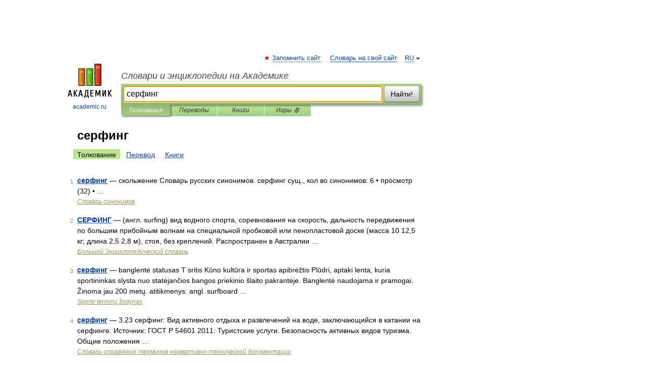

--- FILE ---
content_type: application/javascript; charset=utf-8
request_url: https://fundingchoicesmessages.google.com/f/AGSKWxWPGYoDZiLtfZCJP1NDpbFEEfWQIGYnhtgjRl01RytapjRx085KEkeyB-085pKKCDcf2J7VN4ia9d6w0dfIetrtr89EOjB6_5Xe8s4qYBZRmQ7pz-mFNkMc45775-5dG7NhjivQF8a9dTMj8ok_UBzDrZeHAcO8wQebvLDWpVVgrjJGY_EQouLv7euk/_/sponsor-links./predictad..org/ad.&act=ads_/adslides.
body_size: -1290
content:
window['166b5a7a-1760-4940-8c61-c2f18929c52c'] = true;